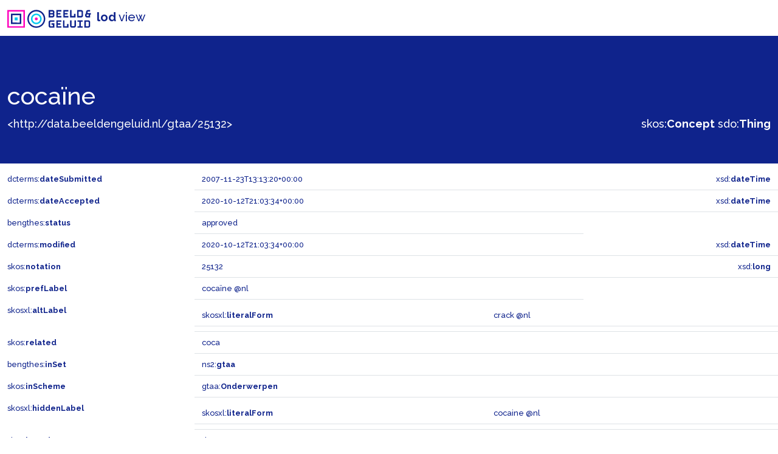

--- FILE ---
content_type: text/html; charset=utf-8
request_url: https://data.beeldengeluid.nl/gtaa/25132
body_size: 16365
content:
<!doctype html>
	<html lang="en">
	<head>
		<meta charset="utf-8">
		<meta name="viewport" content="width=device-width, initial-scale=1">
		<link href="https://cdn.jsdelivr.net/npm/bootstrap@5.1.3/dist/css/bootstrap.min.css" rel="stylesheet" integrity="sha384-1BmE4kWBq78iYhFldvKuhfTAU6auU8tT94WrHftjDbrCEXSU1oBoqyl2QvZ6jIW3" crossorigin="anonymous">
		<link rel="preconnect" href="https://fonts.googleapis.com">
		<link rel="preconnect" href="https://fonts.gstatic.com" crossorigin>
		<link href="https://fonts.googleapis.com/css2?family=Raleway:wght@500;700&display=swap" rel="stylesheet">
		<link type="text/css" rel="stylesheet" href="/static/css/beng-lod-style.css">
		<link rel="shortcut icon" href="/static/favicon.ico">
		<title>B&amp;G LOD View - Beeld &amp; Geluid</title>
		<script type="application/ld+json">{
  "@context": {
    "bengthes": "http://data.beeldengeluid.nl/schema/thes#",
    "dcterms": "http://purl.org/dc/terms/",
    "discogs": "https://api.discogs.com/artists/",
    "gtaa": "http://data.beeldengeluid.nl/gtaa/",
    "muziekweb": "https://data.muziekweb.nl/Link/",
    "owl": "http://www.w3.org/2002/07/owl#",
    "rdf": "http://www.w3.org/1999/02/22-rdf-syntax-ns#",
    "rdfs": "http://www.w3.org/2000/01/rdf-schema#",
    "sdo": "https://schema.org/",
    "skos": "http://www.w3.org/2004/02/skos/core#",
    "skosxl": "http://www.w3.org/2008/05/skos-xl#",
    "som": "https://data.muziekschatten.nl/som/",
    "wd": "http://www.wikidata.org/entity/",
    "xml": "http://www.w3.org/XML/1998/namespace",
    "xsd": "http://www.w3.org/2001/XMLSchema#"
  },
  "@graph": [
    {
      "@id": "http://data.beeldengeluid.nl/gtaa/25132/label/ac9a6766-1556-4376-ab36-5c9e43ae32d2",
      "@type": "http://www.w3.org/2008/05/skos-xl#Label",
      "http://www.w3.org/2008/05/skos-xl#literalForm": {
        "@language": "nl",
        "@value": "crack"
      }
    },
    {
      "@id": "http://data.beeldengeluid.nl/gtaa/25132/label/c5752b13-4237-4634-b98e-52c9c3317cb2",
      "@type": "http://www.w3.org/2008/05/skos-xl#Label",
      "http://www.w3.org/2008/05/skos-xl#literalForm": {
        "@language": "nl",
        "@value": "cocaïne"
      }
    },
    {
      "@id": "http://data.beeldengeluid.nl/gtaa/24862",
      "@type": [
        "http://www.w3.org/2004/02/skos/core#Concept",
        "http://www.w3.org/2000/01/rdf-schema#Resource"
      ],
      "http://www.w3.org/2004/02/skos/core#prefLabel": {
        "@language": "nl",
        "@value": "06G3 persoonlijke gezondheid en welzijn"
      }
    },
    {
      "@id": "http://data.beeldengeluid.nl/gtaa/25131",
      "@type": [
        "https://schema.org/Thing",
        "http://www.w3.org/2004/02/skos/core#Concept",
        "http://www.w3.org/2000/01/rdf-schema#Resource"
      ],
      "http://www.w3.org/2004/02/skos/core#prefLabel": {
        "@language": "nl",
        "@value": "coca"
      },
      "https://schema.org/additionalType": {
        "@id": "http://www.w3.org/2004/02/skos/core#Concept"
      }
    },
    {
      "@id": "http://data.beeldengeluid.nl/gtaa/25132/label/b1bb6603-d577-4e76-aa06-08c17b9812dd",
      "@type": "http://www.w3.org/2008/05/skos-xl#Label",
      "http://www.w3.org/2008/05/skos-xl#literalForm": {
        "@language": "nl",
        "@value": "cocaine"
      }
    },
    {
      "@id": "http://data.beeldengeluid.nl/gtaa/25132",
      "@type": [
        "http://www.w3.org/2004/02/skos/core#Concept",
        "http://www.w3.org/2000/01/rdf-schema#Resource",
        "https://schema.org/Thing"
      ],
      "http://data.beeldengeluid.nl/schema/thes#inSet": {
        "@id": "http://data.beeldengeluid.nl/set/gtaa"
      },
      "http://data.beeldengeluid.nl/schema/thes#status": "approved",
      "http://purl.org/dc/terms/dateAccepted": {
        "@type": "http://www.w3.org/2001/XMLSchema#dateTime",
        "@value": "2020-10-12T21:03:34+00:00"
      },
      "http://purl.org/dc/terms/dateSubmitted": {
        "@type": "http://www.w3.org/2001/XMLSchema#dateTime",
        "@value": "2007-11-23T13:13:20+00:00"
      },
      "http://purl.org/dc/terms/modified": {
        "@type": "http://www.w3.org/2001/XMLSchema#dateTime",
        "@value": "2020-10-12T21:03:34+00:00"
      },
      "http://www.w3.org/2004/02/skos/core#broadMatch": {
        "@id": "http://data.beeldengeluid.nl/gtaa/24862"
      },
      "http://www.w3.org/2004/02/skos/core#broader": {
        "@id": "http://data.beeldengeluid.nl/gtaa/27218"
      },
      "http://www.w3.org/2004/02/skos/core#inScheme": {
        "@id": "http://data.beeldengeluid.nl/gtaa/Onderwerpen"
      },
      "http://www.w3.org/2004/02/skos/core#notation": {
        "@type": "http://www.w3.org/2001/XMLSchema#long",
        "@value": "25132"
      },
      "http://www.w3.org/2004/02/skos/core#prefLabel": {
        "@language": "nl",
        "@value": "cocaïne"
      },
      "http://www.w3.org/2004/02/skos/core#related": {
        "@id": "http://data.beeldengeluid.nl/gtaa/25131"
      },
      "http://www.w3.org/2008/05/skos-xl#altLabel": {
        "@id": "http://data.beeldengeluid.nl/gtaa/25132/label/ac9a6766-1556-4376-ab36-5c9e43ae32d2"
      },
      "http://www.w3.org/2008/05/skos-xl#hiddenLabel": {
        "@id": "http://data.beeldengeluid.nl/gtaa/25132/label/b1bb6603-d577-4e76-aa06-08c17b9812dd"
      },
      "http://www.w3.org/2008/05/skos-xl#prefLabel": {
        "@id": "http://data.beeldengeluid.nl/gtaa/25132/label/c5752b13-4237-4634-b98e-52c9c3317cb2"
      },
      "https://schema.org/publisher": {
        "@id": "https://www.beeldengeluid.nl/"
      },
      "https://schema.org/sdLicense": {
        "@id": "https://creativecommons.org/publicdomain/zero/1.0/"
      },
      "https://schema.org/sdPublisher": {
        "@id": "https://www.beeldengeluid.nl/"
      }
    },
    {
      "@id": "http://data.beeldengeluid.nl/gtaa/27218",
      "@type": [
        "http://www.w3.org/2004/02/skos/core#Concept",
        "http://www.w3.org/2000/01/rdf-schema#Resource",
        "https://schema.org/Thing"
      ],
      "http://www.w3.org/2004/02/skos/core#prefLabel": {
        "@language": "nl",
        "@value": "drugs"
      },
      "https://schema.org/additionalType": {
        "@id": "http://www.w3.org/2004/02/skos/core#Concept"
      }
    }
  ]
}</script>
	</head>
	<body>
		<nav class="navbar navbar-light bg-white">
			<div class="container-fluid">
				<span class="navbar-brand">
					<img src="/static/images/B&amp;G_logo_RGB_liggend_RL.svg" alt="Beeld & Geluid logo" width="142" height="30" class="d-inline-block align-text-top">
					<strong>lod</strong> view
				</span>
			</div>
		</nav>
		
<header class="py-2 mb-2">
	<div class="container-fluid">
		<div class="row align-items-end">
			<div class="col-6">
				
					
						<h1>cocaïne</h1>
					
				
				<a class="link-light" title="&lt;http://data.beeldengeluid.nl/gtaa/25132&gt;" href="http://data.beeldengeluid.nl/gtaa/25132" target="_blank">&lt;http://data.beeldengeluid.nl/gtaa/25132&gt;</a>
			</div>
			<div class="col-6 text-end">
				
					
						<a title="&lt;http://www.w3.org/2004/02/skos/core#Concept&gt;" href="http://www.w3.org/2004/02/skos/core#Concept" target="_blank" id="header_rdf_type">skos:<span class="fw-bold">Concept</span></a>
					
				
					
						<a title="&lt;https://schema.org/Thing&gt;" href="https://schema.org/Thing" target="_blank" id="header_rdf_type">sdo:<span class="fw-bold">Thing</span></a>
					
				
			</div>
		</div>
	</div>
</header>

		
<div class="container-fluid">
	
	<div class="row">
		<div class="col-3 py-2">
			<a title="&lt;http://purl.org/dc/terms/dateSubmitted&gt;" href="http://purl.org/dc/terms/dateSubmitted" target="_blank">dcterms:<span class="fw-bold">dateSubmitted</span></a>
		</div>
		<div class="col-6 py-2 border-bottom">2007-11-23T13:13:20+00:00</div>
		
			<div class="col-3 py-2 border-bottom text-end">xsd:<span class="fw-bold">dateTime</span></div>
		
	</div>
	
	<div class="row">
		<div class="col-3 py-2">
			<a title="&lt;http://purl.org/dc/terms/dateAccepted&gt;" href="http://purl.org/dc/terms/dateAccepted" target="_blank">dcterms:<span class="fw-bold">dateAccepted</span></a>
		</div>
		<div class="col-6 py-2 border-bottom">2020-10-12T21:03:34+00:00</div>
		
			<div class="col-3 py-2 border-bottom text-end">xsd:<span class="fw-bold">dateTime</span></div>
		
	</div>
	
	<div class="row">
		<div class="col-3 py-2">
			<a title="&lt;http://data.beeldengeluid.nl/schema/thes#status&gt;" href="http://data.beeldengeluid.nl/schema/thes#status" target="_blank">bengthes:<span class="fw-bold">status</span></a>
		</div>
		<div class="col-6 py-2 border-bottom">approved</div>
		
	</div>
	
	<div class="row">
		<div class="col-3 py-2">
			<a title="&lt;http://purl.org/dc/terms/modified&gt;" href="http://purl.org/dc/terms/modified" target="_blank">dcterms:<span class="fw-bold">modified</span></a>
		</div>
		<div class="col-6 py-2 border-bottom">2020-10-12T21:03:34+00:00</div>
		
			<div class="col-3 py-2 border-bottom text-end">xsd:<span class="fw-bold">dateTime</span></div>
		
	</div>
	
	<div class="row">
		<div class="col-3 py-2">
			<a title="&lt;http://www.w3.org/2004/02/skos/core#notation&gt;" href="http://www.w3.org/2004/02/skos/core#notation" target="_blank">skos:<span class="fw-bold">notation</span></a>
		</div>
		<div class="col-6 py-2 border-bottom">25132</div>
		
			<div class="col-3 py-2 border-bottom text-end">xsd:<span class="fw-bold">long</span></div>
		
	</div>
	
	<div class="row">
		<div class="col-3 py-2">
			<a title="&lt;http://www.w3.org/2004/02/skos/core#prefLabel&gt;" href="http://www.w3.org/2004/02/skos/core#prefLabel" target="_blank">skos:<span class="fw-bold">prefLabel</span></a>
		</div>
		<div class="col-6 py-2 border-bottom">cocaïne @nl</div>
		
	</div>
	
	
	<div class="row">
		<div class="col-3 py-2">
			<a title="&lt;http://www.w3.org/2008/05/skos-xl#altLabel&gt;" href="http://www.w3.org/2008/05/skos-xl#altLabel" target="_blank">skosxl:<span class="fw-bold">altLabel</span></a>
		</div>
		<div class="col-9 py-2 border-bottom">
			
				<div class="row">
					<div class="col py-2 border-bottom">
						<a title="&lt;http://www.w3.org/2008/05/skos-xl#literalForm&gt;" href="http://www.w3.org/2008/05/skos-xl#literalForm" target="_blank">skosxl:<span class="fw-bold">literalForm</span></a>
					</div>
					<div class="col py-2 border-bottom">crack @nl</div>
				</div>
			
		</div>
	</div>
	
	<div class="row">
		<div class="col-3 py-2">
			<a title="&lt;http://www.w3.org/2004/02/skos/core#related&gt;" href="http://www.w3.org/2004/02/skos/core#related" target="_blank">skos:<span class="fw-bold">related</span></a>
		</div>
		<div class="col-9 py-2 border-bottom">
			
				
					<a title="&lt;http://data.beeldengeluid.nl/gtaa/25131&gt;" href="http://data.beeldengeluid.nl/gtaa/25131" target="_blank">coca</a>
				
			
		</div>
	</div>
	
	<div class="row">
		<div class="col-3 py-2">
			<a title="&lt;http://data.beeldengeluid.nl/schema/thes#inSet&gt;" href="http://data.beeldengeluid.nl/schema/thes#inSet" target="_blank">bengthes:<span class="fw-bold">inSet</span></a>
		</div>
		<div class="col-9 py-2 border-bottom">
			
				<a title="&lt;http://data.beeldengeluid.nl/set/gtaa&gt;" href="http://data.beeldengeluid.nl/set/gtaa" target="_blank">ns2:<span class="fw-bold">gtaa</span></a>
			
		</div>
	</div>
	
	<div class="row">
		<div class="col-3 py-2">
			<a title="&lt;http://www.w3.org/2004/02/skos/core#inScheme&gt;" href="http://www.w3.org/2004/02/skos/core#inScheme" target="_blank">skos:<span class="fw-bold">inScheme</span></a>
		</div>
		<div class="col-9 py-2 border-bottom">
			
				<a title="&lt;http://data.beeldengeluid.nl/gtaa/Onderwerpen&gt;" href="http://data.beeldengeluid.nl/gtaa/Onderwerpen" target="_blank">gtaa:<span class="fw-bold">Onderwerpen</span></a>
			
		</div>
	</div>
	
	<div class="row">
		<div class="col-3 py-2">
			<a title="&lt;http://www.w3.org/2008/05/skos-xl#hiddenLabel&gt;" href="http://www.w3.org/2008/05/skos-xl#hiddenLabel" target="_blank">skosxl:<span class="fw-bold">hiddenLabel</span></a>
		</div>
		<div class="col-9 py-2 border-bottom">
			
				<div class="row">
					<div class="col py-2 border-bottom">
						<a title="&lt;http://www.w3.org/2008/05/skos-xl#literalForm&gt;" href="http://www.w3.org/2008/05/skos-xl#literalForm" target="_blank">skosxl:<span class="fw-bold">literalForm</span></a>
					</div>
					<div class="col py-2 border-bottom">cocaine @nl</div>
				</div>
			
		</div>
	</div>
	
	<div class="row">
		<div class="col-3 py-2">
			<a title="&lt;http://www.w3.org/2004/02/skos/core#broader&gt;" href="http://www.w3.org/2004/02/skos/core#broader" target="_blank">skos:<span class="fw-bold">broader</span></a>
		</div>
		<div class="col-9 py-2 border-bottom">
			
				
					<a title="&lt;http://data.beeldengeluid.nl/gtaa/27218&gt;" href="http://data.beeldengeluid.nl/gtaa/27218" target="_blank">drugs</a>
				
			
		</div>
	</div>
	
	<div class="row">
		<div class="col-3 py-2">
			<a title="&lt;http://www.w3.org/2004/02/skos/core#broadMatch&gt;" href="http://www.w3.org/2004/02/skos/core#broadMatch" target="_blank">skos:<span class="fw-bold">broadMatch</span></a>
		</div>
		<div class="col-9 py-2 border-bottom">
			
				
					<a title="&lt;http://data.beeldengeluid.nl/gtaa/24862&gt;" href="http://data.beeldengeluid.nl/gtaa/24862" target="_blank">06G3 persoonlijke gezondheid en welzijn</a>
				
			
		</div>
	</div>
	
	<div class="row">
		<div class="col-3 py-2">
			<a title="&lt;http://www.w3.org/2008/05/skos-xl#prefLabel&gt;" href="http://www.w3.org/2008/05/skos-xl#prefLabel" target="_blank">skosxl:<span class="fw-bold">prefLabel</span></a>
		</div>
		<div class="col-9 py-2 border-bottom">
			
				<div class="row">
					<div class="col py-2 border-bottom">
						<a title="&lt;http://www.w3.org/2008/05/skos-xl#literalForm&gt;" href="http://www.w3.org/2008/05/skos-xl#literalForm" target="_blank">skosxl:<span class="fw-bold">literalForm</span></a>
					</div>
					<div class="col py-2 border-bottom">cocaïne @nl</div>
				</div>
			
		</div>
	</div>
	
	<div class="row">
		<div class="col-3 py-2">
			<a title="&lt;https://schema.org/publisher&gt;" href="https://schema.org/publisher" target="_blank">sdo:<span class="fw-bold">publisher</span></a>
		</div>
		<div class="col-9 py-2 border-bottom">
			
				<a title="&lt;https://www.beeldengeluid.nl/&gt;" href="https://www.beeldengeluid.nl/" target="_blank">https://www.beeldengeluid.nl/</a>
			
		</div>
	</div>
	
	<div class="row">
		<div class="col-3 py-2">
			<a title="&lt;https://schema.org/sdPublisher&gt;" href="https://schema.org/sdPublisher" target="_blank">sdo:<span class="fw-bold">sdPublisher</span></a>
		</div>
		<div class="col-9 py-2 border-bottom">
			
				<a title="&lt;https://www.beeldengeluid.nl/&gt;" href="https://www.beeldengeluid.nl/" target="_blank">https://www.beeldengeluid.nl/</a>
			
		</div>
	</div>
	
	<div class="row">
		<div class="col-3 py-2">
			<a title="&lt;https://schema.org/sdLicense&gt;" href="https://schema.org/sdLicense" target="_blank">sdo:<span class="fw-bold">sdLicense</span></a>
		</div>
		<div class="col-9 py-2 border-bottom">
			
				<a title="&lt;https://creativecommons.org/publicdomain/zero/1.0/&gt;" href="https://creativecommons.org/publicdomain/zero/1.0/" target="_blank">https://creativecommons.org/publicdomain/zero/1.0/</a>
			
		</div>
	</div>
	
	
</div>
<div id="bnodes" class="empty"></div>
<div id="inverses"></div>
<div id="lodCloud" class="empty"></div>

		
<footer class="py-2 text-white">
	<div class="container-fluid">
		<div class="row">
			<div class="col-8">
				<nav class="navbar navbar-dark bg-transparent">
					<span class="navbar-brand">
						<img src="/static/images/B&amp;G_logo_RGB_liggend_RL_Blauw.svg" alt="Beeld & Geluid logo" width="142" height="30" class="d-inline-block align-text-top">
						<strong>lod</strong> view
					</span>
				</nav>
			</div>
			<div class="col-4">
				<div class="py-2">
					data from: <a class="text-white" title="https://cat.apis.beeldengeluid.nl/sparql" href="https://cat.apis.beeldengeluid.nl/sparql" target="_blank">https://cat.apis.beeldengeluid.nl/sparql</a><br>
<!--					view as: <a class="text-white" title="application/ld+json" href="http://data.beeldengeluid.nl/gtaa/25132" target="_blank">ld+json</a>-->
				</div>
			</div>
		</div>
	</div>
</footer>

	</body>
</html>